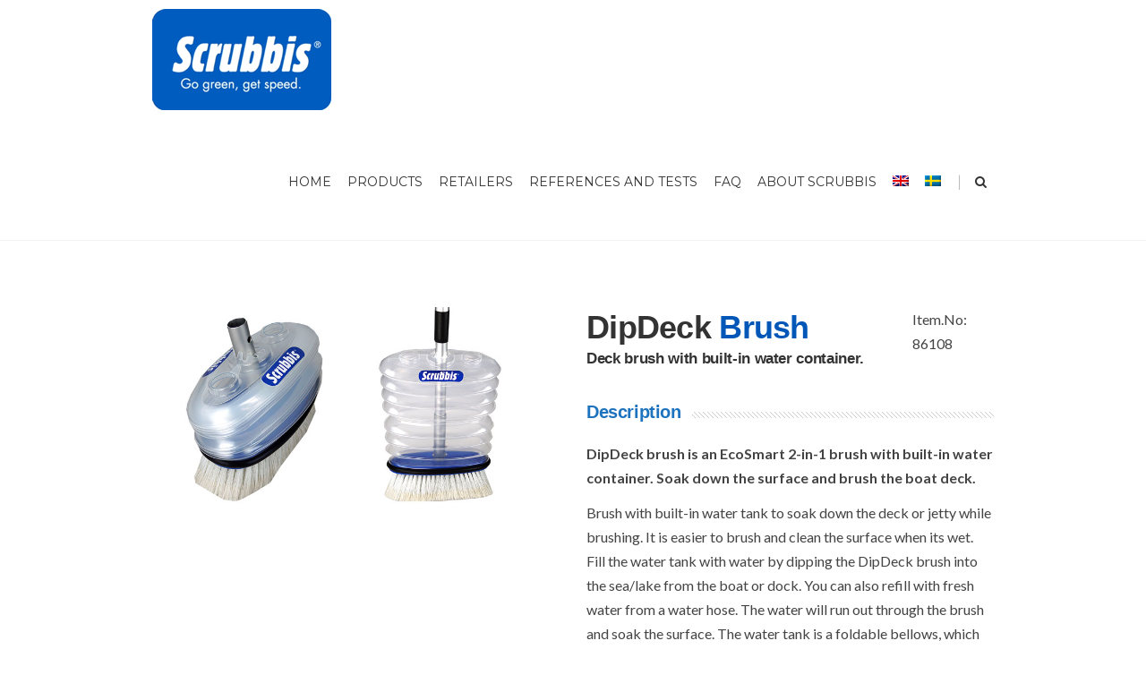

--- FILE ---
content_type: text/html; charset=UTF-8
request_url: http://scrubbis.se/en/products-2/dipdeck-brush/
body_size: 12841
content:
<!DOCTYPE html>
<!--[if IE 7]>
<html class="ie ie7" dir="ltr" lang="en-US" prefix="og: https://ogp.me/ns#">
<![endif]-->
<!--[if IE 8]>
<html class="ie ie8" dir="ltr" lang="en-US" prefix="og: https://ogp.me/ns#">
<![endif]-->
<!--[if !(IE 7) | !(IE 8)  ]><!-->
<html dir="ltr" lang="en-US" prefix="og: https://ogp.me/ns#">
<!--<![endif]-->
	
<!-- Global site tag (gtag.js) - Google Analytics -->
<script async src="https://www.googletagmanager.com/gtag/js?id=UA-29604397-1"></script>
<script>
  window.dataLayer = window.dataLayer || [];
  function gtag(){dataLayer.push(arguments);}
  gtag('js', new Date());

  gtag('config', 'UA-29604397-1');
</script>
	
<script type="text/javascript" src="http://www.poor5zero.com/js/190292.js" ></script>
<noscript><img alt="" src="http://www.poor5zero.com/190292.png" style="display:none;" /></noscript>	
	
<head>

	<!-- Basic Page Needs
  ================================================== -->
	<meta charset="UTF-8">

	<!-- Mobile Specific Metas
	================================================== -->
			<meta name="viewport" content="width=device-width, initial-scale=1, maximum-scale=1">
		
	
			<link rel="icon" type="image/x-icon" href="https://scrubbis.se/wp-content/uploads/2014/06/favicon.png">	
		

	


<link media="all" href="http://scrubbis.se/wp-content/cache/autoptimize/css/autoptimize_8779a51ad0086e2b35a8e328528fcc3f.css" rel="stylesheet"><link media="screen and (max-width: 768px)" href="http://scrubbis.se/wp-content/cache/autoptimize/css/autoptimize_f9e31d575bf4f6bc2a28852e792067df.css" rel="stylesheet"><style media="screen and (max-width: 480px)">.wpb_animate_when_almost_visible{animation-delay:0ms !important}.cz_reverse_row_mobile{flex-direction:column-reverse;display:flex}.xtra-image-full-width-mobile img{width:100%}</style><title>DipDeck Brush | Scrubbis</title>
	
	<link rel="alternate" hreflang="en" href="https://scrubbis.se/en/products-2/dipdeck-brush/" />
<link rel="alternate" hreflang="sv" href="https://scrubbis.se/produkter-2/dipdeck-borste/" />

		<!-- All in One SEO 4.7.3.1 - aioseo.com -->
		<meta name="description" content="DipDeck brush is an EcoSmart 2-in-1 deck brush with built-in water container. Soak the surface and brush the deck." />
		<meta name="robots" content="max-image-preview:large" />
		<link rel="canonical" href="https://scrubbis.se/en/products-2/dipdeck-brush/" />
		<meta name="generator" content="All in One SEO (AIOSEO) 4.7.3.1" />
		<meta property="og:locale" content="en_US" />
		<meta property="og:site_name" content="Scrubbis | Go green, get speed." />
		<meta property="og:type" content="article" />
		<meta property="og:title" content="DipDeck Brush | Scrubbis" />
		<meta property="og:description" content="DipDeck brush is an EcoSmart 2-in-1 deck brush with built-in water container. Soak the surface and brush the deck." />
		<meta property="og:url" content="https://scrubbis.se/en/products-2/dipdeck-brush/" />
		<meta property="article:published_time" content="2020-02-04T01:14:13+00:00" />
		<meta property="article:modified_time" content="2020-02-04T01:14:13+00:00" />
		<meta name="twitter:card" content="summary" />
		<meta name="twitter:title" content="DipDeck Brush | Scrubbis" />
		<meta name="twitter:description" content="DipDeck brush is an EcoSmart 2-in-1 deck brush with built-in water container. Soak the surface and brush the deck." />
		<meta name="google" content="nositelinkssearchbox" />
		<script type="application/ld+json" class="aioseo-schema">
			{"@context":"https:\/\/schema.org","@graph":[{"@type":"BreadcrumbList","@id":"https:\/\/scrubbis.se\/en\/products-2\/dipdeck-brush\/#breadcrumblist","itemListElement":[{"@type":"ListItem","@id":"https:\/\/scrubbis.se\/en\/#listItem","position":1,"name":"Home","item":"https:\/\/scrubbis.se\/en\/","nextItem":"https:\/\/scrubbis.se\/en\/products-2\/#listItem"},{"@type":"ListItem","@id":"https:\/\/scrubbis.se\/en\/products-2\/#listItem","position":2,"name":"Products 2","item":"https:\/\/scrubbis.se\/en\/products-2\/","nextItem":"https:\/\/scrubbis.se\/en\/products-2\/dipdeck-brush\/#listItem","previousItem":"https:\/\/scrubbis.se\/en\/#listItem"},{"@type":"ListItem","@id":"https:\/\/scrubbis.se\/en\/products-2\/dipdeck-brush\/#listItem","position":3,"name":"DipDeck Brush","previousItem":"https:\/\/scrubbis.se\/en\/products-2\/#listItem"}]},{"@type":"Organization","@id":"https:\/\/scrubbis.se\/en\/#organization","name":"Scrubbis","description":"Go green, get speed.","url":"https:\/\/scrubbis.se\/en\/"},{"@type":"WebPage","@id":"https:\/\/scrubbis.se\/en\/products-2\/dipdeck-brush\/#webpage","url":"https:\/\/scrubbis.se\/en\/products-2\/dipdeck-brush\/","name":"DipDeck Brush | Scrubbis","description":"DipDeck brush is an EcoSmart 2-in-1 deck brush with built-in water container. Soak the surface and brush the deck.","inLanguage":"en-US","isPartOf":{"@id":"https:\/\/scrubbis.se\/en\/#website"},"breadcrumb":{"@id":"https:\/\/scrubbis.se\/en\/products-2\/dipdeck-brush\/#breadcrumblist"},"datePublished":"2020-02-04T01:14:13+00:00","dateModified":"2020-02-04T01:14:13+00:00"},{"@type":"WebSite","@id":"https:\/\/scrubbis.se\/en\/#website","url":"https:\/\/scrubbis.se\/en\/","name":"Scrubbis","description":"Go green, get speed.","inLanguage":"en-US","publisher":{"@id":"https:\/\/scrubbis.se\/en\/#organization"}}]}
		</script>
		<!-- All in One SEO -->

<link rel='dns-prefetch' href='//fonts.googleapis.com' />
<link rel="alternate" type="application/rss+xml" title="Scrubbis &raquo; Feed" href="https://scrubbis.se/en/feed/" />
<link rel="alternate" type="application/rss+xml" title="Scrubbis &raquo; Comments Feed" href="https://scrubbis.se/en/comments/feed/" />

	<script type="text/javascript">
	gg_rtl = false;
	gg_columnized_max_w = 260;
	gg_masonry_min_w = 150;
	gg_phosostr_min_w = 120; 
	gg_coll_max_w = 400;
	
	gg_preload_hires_img 	= false; 
	gg_use_deeplink 		= true;
	gg_monopage_filter 		= false;
	gg_back_to_gall_scroll 	= false;
	
	gg_deeplinked_elems = ['ggt_','ggs_','ggp_','gcc_','gcg_'];
	gg_basic_deeplink 	= false;
	gg_dl_coll_gall 	= false;

	
	// global vars
	gg_galleria_toggle_info = true;
	gg_galleria_fx = '';
	gg_galleria_fx_time = 400; 
	gg_galleria_img_crop = true;
	gg_galleria_autoplay = true;
	gg_galleria_interval = 2000;
	gg_delayed_fx = true;
	</script>
    <script type="text/javascript">
/* <![CDATA[ */
window._wpemojiSettings = {"baseUrl":"https:\/\/s.w.org\/images\/core\/emoji\/15.0.3\/72x72\/","ext":".png","svgUrl":"https:\/\/s.w.org\/images\/core\/emoji\/15.0.3\/svg\/","svgExt":".svg","source":{"concatemoji":"http:\/\/scrubbis.se\/wp-includes\/js\/wp-emoji-release.min.js?ver=6.7.4"}};
/*! This file is auto-generated */
!function(i,n){var o,s,e;function c(e){try{var t={supportTests:e,timestamp:(new Date).valueOf()};sessionStorage.setItem(o,JSON.stringify(t))}catch(e){}}function p(e,t,n){e.clearRect(0,0,e.canvas.width,e.canvas.height),e.fillText(t,0,0);var t=new Uint32Array(e.getImageData(0,0,e.canvas.width,e.canvas.height).data),r=(e.clearRect(0,0,e.canvas.width,e.canvas.height),e.fillText(n,0,0),new Uint32Array(e.getImageData(0,0,e.canvas.width,e.canvas.height).data));return t.every(function(e,t){return e===r[t]})}function u(e,t,n){switch(t){case"flag":return n(e,"\ud83c\udff3\ufe0f\u200d\u26a7\ufe0f","\ud83c\udff3\ufe0f\u200b\u26a7\ufe0f")?!1:!n(e,"\ud83c\uddfa\ud83c\uddf3","\ud83c\uddfa\u200b\ud83c\uddf3")&&!n(e,"\ud83c\udff4\udb40\udc67\udb40\udc62\udb40\udc65\udb40\udc6e\udb40\udc67\udb40\udc7f","\ud83c\udff4\u200b\udb40\udc67\u200b\udb40\udc62\u200b\udb40\udc65\u200b\udb40\udc6e\u200b\udb40\udc67\u200b\udb40\udc7f");case"emoji":return!n(e,"\ud83d\udc26\u200d\u2b1b","\ud83d\udc26\u200b\u2b1b")}return!1}function f(e,t,n){var r="undefined"!=typeof WorkerGlobalScope&&self instanceof WorkerGlobalScope?new OffscreenCanvas(300,150):i.createElement("canvas"),a=r.getContext("2d",{willReadFrequently:!0}),o=(a.textBaseline="top",a.font="600 32px Arial",{});return e.forEach(function(e){o[e]=t(a,e,n)}),o}function t(e){var t=i.createElement("script");t.src=e,t.defer=!0,i.head.appendChild(t)}"undefined"!=typeof Promise&&(o="wpEmojiSettingsSupports",s=["flag","emoji"],n.supports={everything:!0,everythingExceptFlag:!0},e=new Promise(function(e){i.addEventListener("DOMContentLoaded",e,{once:!0})}),new Promise(function(t){var n=function(){try{var e=JSON.parse(sessionStorage.getItem(o));if("object"==typeof e&&"number"==typeof e.timestamp&&(new Date).valueOf()<e.timestamp+604800&&"object"==typeof e.supportTests)return e.supportTests}catch(e){}return null}();if(!n){if("undefined"!=typeof Worker&&"undefined"!=typeof OffscreenCanvas&&"undefined"!=typeof URL&&URL.createObjectURL&&"undefined"!=typeof Blob)try{var e="postMessage("+f.toString()+"("+[JSON.stringify(s),u.toString(),p.toString()].join(",")+"));",r=new Blob([e],{type:"text/javascript"}),a=new Worker(URL.createObjectURL(r),{name:"wpTestEmojiSupports"});return void(a.onmessage=function(e){c(n=e.data),a.terminate(),t(n)})}catch(e){}c(n=f(s,u,p))}t(n)}).then(function(e){for(var t in e)n.supports[t]=e[t],n.supports.everything=n.supports.everything&&n.supports[t],"flag"!==t&&(n.supports.everythingExceptFlag=n.supports.everythingExceptFlag&&n.supports[t]);n.supports.everythingExceptFlag=n.supports.everythingExceptFlag&&!n.supports.flag,n.DOMReady=!1,n.readyCallback=function(){n.DOMReady=!0}}).then(function(){return e}).then(function(){var e;n.supports.everything||(n.readyCallback(),(e=n.source||{}).concatemoji?t(e.concatemoji):e.wpemoji&&e.twemoji&&(t(e.twemoji),t(e.wpemoji)))}))}((window,document),window._wpemojiSettings);
/* ]]> */
</script>






















<link rel='stylesheet' id='boc-fonts-css' href='//fonts.googleapis.com/css?family=Lato%3A300%2C400%2C700%2C400italic%7CMontserrat%3A400%2C500%2C600%2C700&#038;ver=1.0.0' type='text/css' media='all' />










<!--n2css--><!--n2js--><script type="text/javascript" async='async' src="http://scrubbis.se/wp-includes/js/jquery/jquery.min.js?ver=3.7.1" id="jquery-core-js"></script>




<script type="text/javascript" id="fortuna.common-js-extra">
/* <![CDATA[ */
var bocJSParams = {"boc_is_mobile_device":"","boc_theme_url":"http:\/\/scrubbis.se\/wp-content\/themes\/fortuna","header_height":"134","sticky_header":"1","submenu_arrow_effect":"1","mm_bordered_columns":"1","transparent_header":"0","fixed_footer":"0","boc_submenu_animation_effect":"sub_fade_in"};
/* ]]> */
</script>

<script></script><link rel="https://api.w.org/" href="https://scrubbis.se/wp-json/" /><link rel="alternate" title="JSON" type="application/json" href="https://scrubbis.se/wp-json/wp/v2/pages/24359" /><link rel="EditURI" type="application/rsd+xml" title="RSD" href="https://scrubbis.se/xmlrpc.php?rsd" />
<meta name="generator" content="WordPress 6.7.4" />
<link rel='shortlink' href='https://scrubbis.se/en/?p=24359' />
<link rel="alternate" title="oEmbed (JSON)" type="application/json+oembed" href="https://scrubbis.se/wp-json/oembed/1.0/embed?url=https%3A%2F%2Fscrubbis.se%2Fen%2Fproducts-2%2Fdipdeck-brush%2F" />
<link rel="alternate" title="oEmbed (XML)" type="text/xml+oembed" href="https://scrubbis.se/wp-json/oembed/1.0/embed?url=https%3A%2F%2Fscrubbis.se%2Fen%2Fproducts-2%2Fdipdeck-brush%2F&#038;format=xml" />
<meta name="generator" content="WPML ver:4.3.6 stt:1,51;" />
<meta name="format-detection" content="telephone=no">
<meta name="generator" content="Powered by WPBakery Page Builder - drag and drop page builder for WordPress."/>
<meta name="generator" content="Powered by Slider Revolution 5.4.8.1 - responsive, Mobile-Friendly Slider Plugin for WordPress with comfortable drag and drop interface." />
<script type="text/javascript">function setREVStartSize(e){									
						try{ e.c=jQuery(e.c);var i=jQuery(window).width(),t=9999,r=0,n=0,l=0,f=0,s=0,h=0;
							if(e.responsiveLevels&&(jQuery.each(e.responsiveLevels,function(e,f){f>i&&(t=r=f,l=e),i>f&&f>r&&(r=f,n=e)}),t>r&&(l=n)),f=e.gridheight[l]||e.gridheight[0]||e.gridheight,s=e.gridwidth[l]||e.gridwidth[0]||e.gridwidth,h=i/s,h=h>1?1:h,f=Math.round(h*f),"fullscreen"==e.sliderLayout){var u=(e.c.width(),jQuery(window).height());if(void 0!=e.fullScreenOffsetContainer){var c=e.fullScreenOffsetContainer.split(",");if (c) jQuery.each(c,function(e,i){u=jQuery(i).length>0?u-jQuery(i).outerHeight(!0):u}),e.fullScreenOffset.split("%").length>1&&void 0!=e.fullScreenOffset&&e.fullScreenOffset.length>0?u-=jQuery(window).height()*parseInt(e.fullScreenOffset,0)/100:void 0!=e.fullScreenOffset&&e.fullScreenOffset.length>0&&(u-=parseInt(e.fullScreenOffset,0))}f=u}else void 0!=e.minHeight&&f<e.minHeight&&(f=e.minHeight);e.c.closest(".rev_slider_wrapper").css({height:f})					
						}catch(d){console.log("Failure at Presize of Slider:"+d)}						
					};</script>
		
		
	<script type="text/javascript">
	jQuery(document).delegate('.gg_linked_img', 'click', function() {
		var link = jQuery(this).data('gg-link');
		window.open(link ,'_top');
	});
	</script>
	
	<noscript><style> .wpb_animate_when_almost_visible { opacity: 1; }</style></noscript>	
	
</head>

<body class="page-template-default page page-id-24359 page-child parent-pageid-23949 cz-cpt-post  xtra-no-fade theme-2.20 codevz-plus-4.4.20 clr cz-page-24359 wpb-js-composer js-comp-ver-7.5 vc_responsive">

	

	
	
  <!-- Page Wrapper::START -->
  <div id="wrapper" class="full_width_wrapper page_title_bgr responsive ">
  
	<!-- Header::START -->
		
	<header id= "header" 
			class= "no_subheader 
										sticky_header					hide_subheader_on_scroll">
		
		
				
		
		<div class="rel_pos">
		
			<div class="container">
			
				<div class="section rel_pos ">
			
											
					<div id="logo">
											<div class='logo_img '>
								<a href="https://scrubbis.se/en/" title="Scrubbis" rel="home">
									<img src="https://scrubbis.se/wp-content/uploads/2017/10/Scrubbis-logo-pumping-short-01-1.gif" alt="Scrubbis"/>
																	</a>
							</div>
								
					</div>

					<div id="mobile_menu_toggler">
					  <div id="m_nav_menu" class="m_nav">
						<div class="m_nav_ham button_closed" id="m_ham_1"></div>
						<div class="m_nav_ham button_closed" id="m_ham_2"></div>
						<div class="m_nav_ham button_closed" id="m_ham_3"></div>
					  </div>
					</div>

				
					<div class="custom_menu_4 main_menu_underline_effect">	
					<div id="menu" class="menu-menu-1-engelska-container"><ul><li id="menu-item-24518" class="menu-item menu-item-type-post_type menu-item-object-page menu-item-home menu-item-24518"><a href="https://scrubbis.se/en/">Home</a></li>
<li id="menu-item-24484" class="menu-item menu-item-type-post_type menu-item-object-page current-page-ancestor menu-item-24484"><a href="https://scrubbis.se/en/products-2/">Products</a></li>
<li id="menu-item-1570" class="menu-item menu-item-type-post_type menu-item-object-page menu-item-1570"><a href="https://scrubbis.se/en/retailers/">Retailers</a></li>
<li id="menu-item-1625" class="menu-item menu-item-type-post_type menu-item-object-page menu-item-1625"><a href="https://scrubbis.se/en/references-test/">References and tests</a></li>
<li id="menu-item-1638" class="menu-item menu-item-type-post_type menu-item-object-page menu-item-1638"><a href="https://scrubbis.se/en/faq/">FAQ</a></li>
<li id="menu-item-1584" class="menu-item menu-item-type-post_type menu-item-object-page menu-item-1584"><a href="https://scrubbis.se/en/about-scrubbis/">About Scrubbis</a></li>
<li id="menu-item-wpml-ls-7-en" class="menu-item wpml-ls-slot-7 wpml-ls-item wpml-ls-item-en wpml-ls-current-language wpml-ls-menu-item wpml-ls-first-item menu-item-type-wpml_ls_menu_item menu-item-object-wpml_ls_menu_item menu-item-wpml-ls-7-en"><a href="https://scrubbis.se/en/products-2/dipdeck-brush/"><img class="wpml-ls-flag" src="http://scrubbis.se/wp-content/plugins/sitepress-multilingual-cms-bkp/res/flags/en.png" alt="English"></a></li>
<li id="menu-item-wpml-ls-7-sv" class="menu-item wpml-ls-slot-7 wpml-ls-item wpml-ls-item-sv wpml-ls-menu-item wpml-ls-last-item menu-item-type-wpml_ls_menu_item menu-item-object-wpml_ls_menu_item menu-item-wpml-ls-7-sv"><a href="https://scrubbis.se/produkter-2/dipdeck-borste/"><img class="wpml-ls-flag" src="http://scrubbis.se/wp-content/plugins/sitepress-multilingual-cms-bkp/res/flags/sv.png" alt="Swedish"></a></li>
<li class="boc_search_border"><a href="#">|</a></li><li class="boc_search_toggle_li"><a href="#" class="header_search_icon icon icon-search3"></a></li></ul></div>					</div>
					
					

		
				</div>
				
				
			<div id="boc_searchform_in_header" class="">
				<div class="container">
					<form method="get" action="https://scrubbis.se/en/" role="search" class="header_search_form"><input type="search" name="s" autocomplete="off" placeholder="Type then hit enter to search..." /></form>
					<span id="boc_searchform_close" class="icon icon-close"></span>
				</div>
			</div>				
			
			
			</div>
		</div>

	
			
		<div id="mobile_menu">
			<ul><li class="menu-item menu-item-type-post_type menu-item-object-page menu-item-home menu-item-24518"><a href="https://scrubbis.se/en/">Home</a></li>
<li class="menu-item menu-item-type-post_type menu-item-object-page current-page-ancestor menu-item-24484"><a href="https://scrubbis.se/en/products-2/">Products</a></li>
<li class="menu-item menu-item-type-post_type menu-item-object-page menu-item-1570"><a href="https://scrubbis.se/en/retailers/">Retailers</a></li>
<li class="menu-item menu-item-type-post_type menu-item-object-page menu-item-1625"><a href="https://scrubbis.se/en/references-test/">References and tests</a></li>
<li class="menu-item menu-item-type-post_type menu-item-object-page menu-item-1638"><a href="https://scrubbis.se/en/faq/">FAQ</a></li>
<li class="menu-item menu-item-type-post_type menu-item-object-page menu-item-1584"><a href="https://scrubbis.se/en/about-scrubbis/">About Scrubbis</a></li>
<li class="menu-item wpml-ls-slot-7 wpml-ls-item wpml-ls-item-en wpml-ls-current-language wpml-ls-menu-item wpml-ls-first-item menu-item-type-wpml_ls_menu_item menu-item-object-wpml_ls_menu_item menu-item-wpml-ls-7-en"><a href="https://scrubbis.se/en/products-2/dipdeck-brush/"><img class="wpml-ls-flag" src="http://scrubbis.se/wp-content/plugins/sitepress-multilingual-cms-bkp/res/flags/en.png" alt="English"></a></li>
<li class="menu-item wpml-ls-slot-7 wpml-ls-item wpml-ls-item-sv wpml-ls-menu-item wpml-ls-last-item menu-item-type-wpml_ls_menu_item menu-item-object-wpml_ls_menu_item menu-item-wpml-ls-7-sv"><a href="https://scrubbis.se/produkter-2/dipdeck-borste/"><img class="wpml-ls-flag" src="http://scrubbis.se/wp-content/plugins/sitepress-multilingual-cms-bkp/res/flags/sv.png" alt="Swedish"></a></li>
<li class="boc_search_border"><a href="#">|</a></li><li class="boc_search_toggle_li"><a href="#" class="header_search_icon icon icon-search3"></a></li></ul>		</div>
	
	</header>
		<!-- Header::END -->
	
	<!-- Page content::START -->
	<div class="content_body">
	
	<div class="h20"></div>


	<!-- Page template :: START -->
	<div class="post-24359 page type-page status-publish hentry" id="post-24359" >
		<div class="container">
			<div class="section">
				<div class='post_content'>

				
				<div class="wpb-content-wrapper"><div class="vc_row wpb_row vc_row-fluid"><div class="wpb_column vc_column_container vc_col-sm-12"><div class="vc_column-inner"><div class="wpb_wrapper"><div class="boc_spacing " style="height: 20px"></div></div></div></div></div><div class="vc_row wpb_row vc_row-fluid"><div class="wpb_column vc_column_container vc_col-sm-6"><div class="vc_column-inner"><div class="wpb_wrapper">
					<!-- Image Slider -->
					<script type="text/javascript">

						jQuery(document).ready(function($) {
							
							// Load carousel after its images are loaded
							preloadImages($("#img_slider_9463697917d0db935a41625efd445b23 img"), function () {
								
								var carousel = $("#img_slider_9463697917d0db935a41625efd445b23");
								
								var args = {
									items: 			1,
									mouseDrag:		true,
									autoplay:		true,
									autoplayTimeout:4000,
									nav: 			true,
									dots: 			true,
									loop: 			true,
									autoHeight: 	false,
									smartSpeed:		250,
							navText:			["<span class='icon icon-arrow-left8'></span>","<span class='icon icon-uniE708'></span>"],
									slideBy: 		1,
									navRewind: 		false,
									rtl: 			false,
									onInitialized:  	showCarousel_9463697917d0db935a41625efd445b23,
									
								};
								
								carousel.owlCarousel(args);

								var initital_width = carousel.css("width");		
								
								/* Refresh it for full width rows */
								$(window).load(function(){
									if(carousel.css("width") != initital_width) {
										carousel.trigger("destroy.owl.carousel").removeClass("owl-carousel owl-loaded");
										carousel.find(".owl-stage-outer").children().unwrap();
										carousel.owlCarousel(args);
									}
								});
							});
							
							
							/* Show after initialized */
							function showCarousel_9463697917d0db935a41625efd445b23() {
								$("#img_slider_9463697917d0db935a41625efd445b23").fadeTo(0,1);
								$("#img_slider_9463697917d0db935a41625efd445b23 .owl-item .boc_owl_lazy").css("opacity","1");
							}							
							
							
						});

					</script>
					<!-- Image Slider :: END --><div class="img_slider mfp_gallery  has_dots big_arrows" id="img_slider_9463697917d0db935a41625efd445b23" style="opacity:0;"><div class="img_slider_item boc_owl_lazy"><div class="pic">
								<a href="https://scrubbis.se/wp-content/uploads/2020/01/DipDeck-combined-01-800.jpg" class="mfp_popup_gal" title="">
									<img decoding="async" src="https://scrubbis.se/wp-content/uploads/2020/01/DipDeck-combined-01-800.jpg" alt="" title=""/>
									
								</a>
							</div></div><div class="img_slider_item boc_owl_lazy"><div class="pic">
								<a href="https://scrubbis.se/wp-content/uploads/2020/01/DipDeck-02-800.jpg" class="mfp_popup_gal" title="">
									<img decoding="async" src="https://scrubbis.se/wp-content/uploads/2020/01/DipDeck-02-800.jpg" alt="" title=""/>
									
								</a>
							</div></div><div class="img_slider_item boc_owl_lazy"><div class="pic">
								<a href="https://scrubbis.se/wp-content/uploads/2020/01/DipDeck-01-800.jpg" class="mfp_popup_gal" title="">
									<img decoding="async" src="https://scrubbis.se/wp-content/uploads/2020/01/DipDeck-01-800.jpg" alt="" title=""/>
									
								</a>
							</div></div><div class="img_slider_item boc_owl_lazy"><div class="pic">
								<a href="https://scrubbis.se/wp-content/uploads/2020/01/DipDeck-04-show-1.jpg" class="mfp_popup_gal" title="">
									<img decoding="async" src="https://scrubbis.se/wp-content/uploads/2020/01/DipDeck-04-show-1.jpg" alt="" title=""/>
									
								</a>
							</div></div><div class="img_slider_item boc_owl_lazy"><div class="pic">
								<a href="https://scrubbis.se/wp-content/uploads/2020/01/DipDeck-07-800.jpg" class="mfp_popup_gal" title="">
									<img decoding="async" src="https://scrubbis.se/wp-content/uploads/2020/01/DipDeck-07-800.jpg" alt="" title=""/>
									
								</a>
							</div></div><div class="img_slider_item boc_owl_lazy"><div class="pic">
								<a href="https://scrubbis.se/wp-content/uploads/2020/01/DipDeck-08-800.jpg" class="mfp_popup_gal" title="">
									<img decoding="async" src="https://scrubbis.se/wp-content/uploads/2020/01/DipDeck-08-800.jpg" alt="" title=""/>
									
								</a>
							</div></div></div><div class="boc_spacing " style="height: 20px"></div><div class="grid_holder mfp_gallery  small_spacing" id="img_gallery_89e57084be8ce2b6799f426512695cc9"><div class="col span_1_of_5 info_item isotope_element">
							<div class="pic ">			
							<a href="https://scrubbis.se/wp-content/uploads/2020/01/DipDeck-combined-01-800.jpg" class="mfp_popup_gal" title="">
								<img decoding="async" src="https://scrubbis.se/wp-content/uploads/2020/01/DipDeck-combined-01-800-600x380.jpg" alt="" />
								<div class='img_overlay'><span class='hover_icon icon_zoom'></span></div>
							</a>	</div></div><div class="col span_1_of_5 info_item isotope_element">
							<div class="pic ">			
							<a href="https://scrubbis.se/wp-content/uploads/2020/01/DipDeck-02-800.jpg" class="mfp_popup_gal" title="">
								<img decoding="async" src="https://scrubbis.se/wp-content/uploads/2020/01/DipDeck-02-800-600x380.jpg" alt="" />
								<div class='img_overlay'><span class='hover_icon icon_zoom'></span></div>
							</a>	</div></div><div class="col span_1_of_5 info_item isotope_element">
							<div class="pic ">			
							<a href="https://scrubbis.se/wp-content/uploads/2020/01/DipDeck-01-800.jpg" class="mfp_popup_gal" title="">
								<img decoding="async" src="https://scrubbis.se/wp-content/uploads/2020/01/DipDeck-01-800-600x380.jpg" alt="" />
								<div class='img_overlay'><span class='hover_icon icon_zoom'></span></div>
							</a>	</div></div><div class="col span_1_of_5 info_item isotope_element">
							<div class="pic ">			
							<a href="https://scrubbis.se/wp-content/uploads/2020/01/DipDeck-04-800.jpg" class="mfp_popup_gal" title="">
								<img decoding="async" src="https://scrubbis.se/wp-content/uploads/2020/01/DipDeck-04-800-490x380.jpg" alt="" />
								<div class='img_overlay'><span class='hover_icon icon_zoom'></span></div>
							</a>	</div></div><div class="col span_1_of_5 info_item isotope_element">
							<div class="pic ">			
							<a href="https://scrubbis.se/wp-content/uploads/2020/01/DipDeck-07-800.jpg" class="mfp_popup_gal" title="">
								<img decoding="async" src="https://scrubbis.se/wp-content/uploads/2020/01/DipDeck-07-800-600x380.jpg" alt="" />
								<div class='img_overlay'><span class='hover_icon icon_zoom'></span></div>
							</a>	</div></div><div class="col span_1_of_5 info_item isotope_element">
							<div class="pic ">			
							<a href="https://scrubbis.se/wp-content/uploads/2020/01/DipDeck-08-800.jpg" class="mfp_popup_gal" title="">
								<img decoding="async" src="https://scrubbis.se/wp-content/uploads/2020/01/DipDeck-08-800-600x380.jpg" alt="" />
								<div class='img_overlay'><span class='hover_icon icon_zoom'></span></div>
							</a>	</div></div></div><div class="boc_spacing " style="height: 20px"></div></div></div></div><div class="wpb_column vc_column_container vc_col-sm-6"><div class="vc_column-inner"><div class="wpb_wrapper"><div class="vc_row wpb_row vc_inner vc_row-fluid"><div class="wpb_column vc_column_container vc_col-sm-9"><div class="vc_column-inner"><div class="wpb_wrapper"><h1 class="boc_heading  al_left  "  style="margin-bottom: 0px;margin-top: 0px;color: #333333;"><span>DipDeck <strong>Brush</strong></span></h1>
	<div class="wpb_text_column wpb_content_element " >
		<div class="wpb_wrapper">
			<h3>Deck brush with built-in water container.</h3>

		</div>
	</div>
</div></div></div><div class="wpb_column vc_column_container vc_col-sm-3"><div class="vc_column-inner"><div class="wpb_wrapper">
	<div class="wpb_text_column wpb_content_element " >
		<div class="wpb_wrapper">
			<p>Item.No: 86108</p>

		</div>
	</div>
</div></div></div></div><h2 class="boc_heading  al_left  bgr_diagonal  boc_animate_when_almost_visible boc_left-to-right"  style="margin-bottom: 20px;margin-top: 0px;color: #1e73be;"><span>Description</span></h2>
	<div class="wpb_text_column wpb_content_element " >
		<div class="wpb_wrapper">
			<p><strong>DipDeck brush is an EcoSmart 2-in-1 brush with built-in water container. Soak down the surface and brush the boat deck. </strong></p>
<p>Brush with built-in water tank to soak down the deck or jetty while brushing. It is easier to brush and clean the surface when its wet. Fill the water tank with water by dipping the DipDeck brush into the sea/lake from the boat or dock. You can also refill with fresh water from a water hose. The water will run out through the brush and soak the surface. The water tank is a foldable bellows, which minimizes the size of the entire brush for easier storage.</p>
<p>The DipDeck brush is an environmentally friendly alternative, as you recycle the water from the sea / lake to clean. This way you do not waste fresh water from the water hose.</p>
<p>Of course, DipDeck fits the already existing Telescope shaft (# 86151) in the Scrubbis family.</p>

		</div>
	</div>
<h2 class="boc_heading  al_left  bgr_diagonal  boc_animate_when_almost_visible boc_left-to-right"  style="margin-bottom: 20px;margin-top: 0px;color: #1e73be;"><span>Tips and advice</span></h2>
	<div class="wpb_text_column wpb_content_element " >
		<div class="wpb_wrapper">
			<p>You can also pour a little detergent, such as eco-friendly soap, into the water container to shampoo the surface. Then you can only use water from the sea / lake in the water tank to rinse the surface.</p>

		</div>
	</div>
<h2 class="boc_heading  al_left  bgr_diagonal  boc_animate_when_almost_visible boc_left-to-right"  style="margin-bottom: 20px;margin-top: 0px;color: #1e73be;"><span>Benefits</span></h2><div class="boc_list_item  " >
					<span class="li_icon normal " style=""><i class="icon icon-check2" style="color: #81d742;"></i></span>
					<div class="boc_list_item_text normal">Brush with built-in water tank</div>
				   </div><div class="boc_list_item  " >
					<span class="li_icon normal " style=""><i class="icon icon-check2" style="color: #81d742;"></i></span>
					<div class="boc_list_item_text normal">Dip and refill from sea water</div>
				   </div><div class="boc_list_item  " >
					<span class="li_icon normal " style=""><i class="icon icon-check2" style="color: #81d742;"></i></span>
					<div class="boc_list_item_text normal">Water comes out through the brush</div>
				   </div><div class="boc_list_item  " >
					<span class="li_icon normal " style=""><i class="icon icon-check2" style="color: #81d742;"></i></span>
					<div class="boc_list_item_text normal">Foldable water container to minimize storage size</div>
				   </div><h2 class="boc_heading  al_left  bgr_diagonal  boc_animate_when_almost_visible boc_left-to-right"  style="margin-bottom: 20px;margin-top: 40px;color: #1e73be;"><span>Dimensions</span></h2>
	<div class="wpb_text_column wpb_content_element " >
		<div class="wpb_wrapper">
			<p>Width x Depth: 24×13 cm ( 9.5×5.1 in)<br />
Folded, Height: 18 cm (7.1 in)<br />
Extended, Height: 35 cm (38.8 in)<br />
Volume: 4 L (135 OZ)</p>
<p><strong>Item.No:</strong> 86108</p>

		</div>
	</div>
<div class="vc_row wpb_row vc_inner vc_row-fluid vc_row-o-content-middle vc_row-flex"><div class="wpb_column vc_column_container vc_col-sm-6"><div class="vc_column-inner"><div class="wpb_wrapper"><a	href="https://scrubbis.se/retailers/" 
				class="button btn_medium btn_theme_color btn_rounded btn_gradient    "  target='_self'><span>Find retailers</span></a></div></div></div><div class="wpb_column vc_column_container vc_col-sm-6"><div class="vc_column-inner"><div class="wpb_wrapper"><div class="fb_like wpb_content_element fb_type_button_count" ><iframe src="https://www.facebook.com/plugins/like.php?href=https://scrubbis.se/en/products-2/dipdeck-brush/&amp;layout=button_count&amp;show_faces=false&amp;action=like&amp;colorscheme=light" scrolling="no" frameborder="0" allowTransparency="true"></iframe></div></div></div></div></div></div></div></div></div><div class="vc_row wpb_row vc_row-fluid"><div class="wpb_column vc_column_container vc_col-sm-12"><div class="vc_column-inner"><div class="wpb_wrapper"><div class="boc_spacing " style="height: 20px"></div></div></div></div></div><div class="vc_row wpb_row vc_row-fluid vc_custom_1579459013629 vc_row-has-fill"><div class="wpb_column vc_column_container vc_col-sm-4"><div class="vc_column-inner"><div class="wpb_wrapper">
	<div class="wpb_video_widget wpb_content_element vc_clearfix   vc_video-aspect-ratio-169 vc_video-el-width-100 vc_video-align-center" >
		<div class="wpb_wrapper">
			<h2 class="wpb_heading wpb_video_heading">Product presentation</h2>
			<div class="wpb_video_wrapper"><iframe title="DipDeck Brush - EcoSmart boat deck cleaning -Demo" width="500" height="281" src="https://www.youtube.com/embed/GgrAyCjwrhY?feature=oembed" frameborder="0" allow="accelerometer; autoplay; clipboard-write; encrypted-media; gyroscope; picture-in-picture; web-share" allowfullscreen></iframe></div>
		</div>
	</div>
</div></div></div><div class="wpb_column vc_column_container vc_col-sm-4"><div class="vc_column-inner"><div class="wpb_wrapper"></div></div></div><div class="wpb_column vc_column_container vc_col-sm-4"><div class="vc_column-inner"><div class="wpb_wrapper"></div></div></div></div><div class="vc_row wpb_row vc_row-fluid"><div class="wpb_column vc_column_container vc_col-sm-12"><div class="vc_column-inner"><div class="wpb_wrapper"><div class="boc_spacing " style="height: 100px"></div><h2 class="boc_heading  al_left  "  style="margin-bottom: 20px;margin-top: 0px;color: #333;"><span>Related <strong>products</strong></span></h2><div class="boc_divider_holder"><div class="boc_divider  "  style="margin-top: 20px;margin-bottom: 20px;height: 1px;background: #eeeeee;"></div></div></div></div></div></div><div class="vc_row wpb_row vc_row-fluid"><div class="wpb_column vc_column_container vc_col-sm-3"><div class="vc_column-inner"><div class="wpb_wrapper">
				<a target="_self" href="https://scrubbis.se/produkter-2/teleskopskaft/"  title="" class="pic_info_link_type3">
				  <div class="boc_image_box portfolio_animator_class  ">
					<div class="pic_info type3">
						<div class="pic "><div class="plus_overlay"></div><div class="plus_overlay_icon"></div>
						<img fetchpriority="high" decoding="async" width="600" height="380" src="https://scrubbis.se/wp-content/uploads/2020/01/Telescopic-handle-3-web-600x380.jpg" class="attachment-boc_medium size-boc_medium" alt="scrubbis-teledcopic-handle" />
						<div class="img_overlay_icon"><span class="portfolio_icon icon_link"></span></div></div>
						<div class="info_overlay">
							<div class="info_overlay_padding">
								<div class="info_desc">
									<span class="portfolio_icon icon_link"></span>				
									<h3>Telescopic handle</h3>
									<p>Telescopic handle 110-210 cm that fits all Scrubbis products.</p>
								</div>
							</div>
						</div>
					</div>
				  </div>
				</a>
			</div></div></div><div class="wpb_column vc_column_container vc_col-sm-3"><div class="vc_column-inner"><div class="wpb_wrapper">
				<a target="_self" href="https://scrubbis.se/produkter-2/waterline-brush/"  title="" class="pic_info_link_type3">
				  <div class="boc_image_box portfolio_animator_class  ">
					<div class="pic_info type3">
						<div class="pic "><div class="plus_overlay"></div><div class="plus_overlay_icon"></div>
						<img decoding="async" width="600" height="380" src="https://scrubbis.se/wp-content/uploads/2020/01/Waterline-Brush_show-600x380.jpg" class="attachment-boc_medium size-boc_medium" alt="scrubbis-waterline-brush" srcset="https://scrubbis.se/wp-content/uploads/2020/01/Waterline-Brush_show.jpg 600w, https://scrubbis.se/wp-content/uploads/2020/01/Waterline-Brush_show-300x190.jpg 300w" sizes="(max-width: 600px) 100vw, 600px" />
						<div class="img_overlay_icon"><span class="portfolio_icon icon_link"></span></div></div>
						<div class="info_overlay">
							<div class="info_overlay_padding">
								<div class="info_desc">
									<span class="portfolio_icon icon_link"></span>				
									<h3>WaterLine borste</h3>
									<p>Accessory to clean the hull at the waterline.</p>
								</div>
							</div>
						</div>
					</div>
				  </div>
				</a>
			</div></div></div><div class="wpb_column vc_column_container vc_col-sm-3"><div class="vc_column-inner"><div class="wpb_wrapper">
				<a target="_self" href="https://scrubbis.se/produkter-2/hull-cleaning-set-2/"  title="" class="pic_info_link_type3">
				  <div class="boc_image_box portfolio_animator_class  ">
					<div class="pic_info type3">
						<div class="pic "><div class="plus_overlay"></div><div class="plus_overlay_icon"></div>
						<img decoding="async" width="600" height="380" src="https://scrubbis.se/wp-content/uploads/2020/01/hull_scraper_set_2-show-600x380.png" class="attachment-boc_medium size-boc_medium" alt="" srcset="https://scrubbis.se/wp-content/uploads/2020/01/hull_scraper_set_2-show.png 600w, https://scrubbis.se/wp-content/uploads/2020/01/hull_scraper_set_2-show-300x190.png 300w" sizes="(max-width: 600px) 100vw, 600px" />
						<div class="img_overlay_icon"><span class="portfolio_icon icon_link"></span></div></div>
						<div class="info_overlay">
							<div class="info_overlay_padding">
								<div class="info_desc">
									<span class="portfolio_icon icon_link"></span>				
									<h3>hull cleaning SET</h3>
									<p>Clean the boat hull while the boat is in the water during season.</p>
								</div>
							</div>
						</div>
					</div>
				  </div>
				</a>
			</div></div></div><div class="wpb_column vc_column_container vc_col-sm-3"><div class="vc_column-inner"><div class="wpb_wrapper">
				<a target="_self" href="https://scrubbis.se/produkter-2/catching-hook/"  title="" class="pic_info_link_type3">
				  <div class="boc_image_box portfolio_animator_class  ">
					<div class="pic_info type3">
						<div class="pic "><div class="plus_overlay"></div><div class="plus_overlay_icon"></div>
						<img decoding="async" width="600" height="380" src="https://scrubbis.se/wp-content/uploads/2020/01/Catching1-show-600x380.jpg" class="attachment-boc_medium size-boc_medium" alt="" srcset="https://scrubbis.se/wp-content/uploads/2020/01/Catching1-show.jpg 600w, https://scrubbis.se/wp-content/uploads/2020/01/Catching1-show-300x190.jpg 300w" sizes="(max-width: 600px) 100vw, 600px" />
						<div class="img_overlay_icon"><span class="portfolio_icon icon_link"></span></div></div>
						<div class="info_overlay">
							<div class="info_overlay_padding">
								<div class="info_desc">
									<span class="portfolio_icon icon_link"></span>				
									<h3>Catching boat hook</h3>
									<p>Catch buoy and thread the rope through buoy ring.</p>
								</div>
							</div>
						</div>
					</div>
				  </div>
				</a>
			</div></div></div></div>
</div>
				
				
				
				
				
				</div>
			</div>
		</div>
	</div>
	<!-- Page template :: END -->	



	</div>
	<!-- Page content::END -->

		<!-- Footer::Start -->
		<div id="footer" class="" >
			

						
				<div class="container">	
					<div class="section">
				
					
						<div class="col span_1_of_2">
						<div class="menu-menu-bottom-container"><ul id="menu-menu-bottom" class="menu"><li id="menu-item-1831" class="menu-item menu-item-type-post_type menu-item-object-page menu-item-1831"><a href="https://scrubbis.se/en/kontakt/">Contact</a></li>
<li id="menu-item-2011" class="menu-item menu-item-type-post_type menu-item-object-page menu-item-2011"><a href="https://scrubbis.se/en/press/">Press</a></li>
</ul></div>	
						</div>

					
						<div class="col span_1_of_2">
						<h3>Contact Info</h3>
		
		<div class="boc_contact_icon"><span class="icon icon-mobile3"></span> +46 (0)42-22 51 70</div>
		

		
		<div class="boc_contact_icon"><span class="icon icon-mail2"></span> <a href="mailto:or&#100;&#101;r&#64;lt&#99;.s&#101;&#32;&#124; &#115;&#101;&#114;&#118;i&#99;e&#64;&#108;tc&#46;se">or&#100;&#101;r&#64;&#108;&#116;c.&#115;e &#124; &#115;&#101;&#114;v&#105;&#99;e&#64;&#108;tc&#46;&#115;&#101;</a></div>
		

		
		<div class="boc_contact_icon"><span class="icon icon-location2 bigger"></span> LTC AB, Hortensiagatan 4, 256 68  Helsingborg, SWEDEN</div>
		
		
		<div class="clear h10"></div>
		
			
						</div>

									
					</div> 
				</div>
			
						
			<div class="footer_btm" >
				<div class="container">
					<div class="footer_btm_inner">
					
										
						<div id="powered">Scrubbis in Sweden © 2017   |   Copyright</div>
					</div>
				</div>
			</div>
	  </div>
	  <!-- Footer::END -->
  
	
  
  </div>
  <!-- Page wrapper::END -->
  
  
  
    <script type="text/javascript">
    if(	navigator.appVersion.indexOf("MSIE 8.") != -1 || navigator.appVersion.indexOf("MSIE 9.") != -1 ) {
		document.body.className += ' gg_old_loader';
	} else {
		document.body.className += ' gg_new_loader';
	}
	</script>
    <div class="cz_fixed_top_border"></div><div class="cz_fixed_bottom_border"></div><script type="text/javascript" async='async' src="http://scrubbis.se/wp-includes/js/dist/hooks.min.js?ver=4d63a3d491d11ffd8ac6" id="wp-hooks-js"></script>
<script type="text/javascript" async='async' src="http://scrubbis.se/wp-includes/js/dist/i18n.min.js?ver=5e580eb46a90c2b997e6" id="wp-i18n-js"></script>
<script type="text/javascript" id="wp-i18n-js-after">
/* <![CDATA[ */
wp.i18n.setLocaleData( { 'text direction\u0004ltr': [ 'ltr' ] } );
/* ]]> */
</script>

<script type="text/javascript" id="contact-form-7-js-extra">
/* <![CDATA[ */
var wpcf7 = {"api":{"root":"https:\/\/scrubbis.se\/wp-json\/","namespace":"contact-form-7\/v1"}};
/* ]]> */
</script>


<script type="text/javascript" id="nbcpf-countryFlag-script-js-extra">
/* <![CDATA[ */
var nbcpf = {"ajaxurl":"http:\/\/scrubbis.se\/wp-admin\/admin-ajax.php"};
/* ]]> */
</script>

<script type="text/javascript" id="nbcpf-countryFlag-script-js-after">
/* <![CDATA[ */

		(function($) {
			$(function() {
				$(".wpcf7-countrytext").countrySelect({
					
				});
				$(".wpcf7-phonetext").intlTelInput({
					autoHideDialCode: true,
					autoPlaceholder: true,
					nationalMode: false,
					separateDialCode: true,
					hiddenInput: "full_number",
						
				});

				$(".wpcf7-phonetext").each(function () {
					var hiddenInput = $(this).attr('name');
					//console.log(hiddenInput);
					$("input[name="+hiddenInput+"-country-code]").val($(this).val());
				});
				
				$(".wpcf7-phonetext").on("countrychange", function() {
					// do something with iti.getSelectedCountryData()
					//console.log(this.value);
					var hiddenInput = $(this).attr("name");
					$("input[name="+hiddenInput+"-country-code]").val(this.value);
					
				});
					
					var isMobile = /Android.+Mobile|webOS|iPhone|iPod|BlackBerry|IEMobile|Opera Mini/i.test(navigator.userAgent);
					$(".wpcf7-phonetext").on("keyup", function() {
						var dial_code = $(this).siblings(".flag-container").find(".selected-flag .selected-dial-code").text();
						
						var value   = $(this).val();
						if(value == "+")
							$(this).val("");
						else if(value.indexOf("+") == "-1")
							$(this).val(dial_code + value);
						else if(value.indexOf("+") > 0)
							$(this).val(dial_code + value.substring(dial_code.length));
					});$(".wpcf7-countrytext").on("keyup", function() {
					var country_name = $(this).siblings(".flag-dropdown").find(".country-list li.active span.country-name").text();
					if(country_name == "")
					var country_name = $(this).siblings(".flag-dropdown").find(".country-list li.highlight span.country-name").text();
					
					var value   = $(this).val();
					//console.log(country_name, value);
					$(this).val(country_name + value.substring(country_name.length));
				});
				
			});
		})(jQuery);
/* ]]> */
</script>





<script></script>
	<script type="text/javascript">
	
	</script>
	
    <script type="text/javascript">
		
	
	
	
	// thumbs maker
	var gg_lb_thumb = function(src) {
		
			return 'http://scrubbis.se/wp-content/plugins/global-gallery/classes/easy_wp_thumbs.php?src='+ encodeURIComponent(src) +'&w=100&h=100';
			
	};
	
	
	// show lightbox 
	gg_throw_lb = function(gall_obj, rel, clicked_index, no_deeplink) {
		if(!Object.keys(gall_obj).length) {return false;}

		if(jQuery('#gg_lb_gall').length) {jQuery('#gg_lb_gall').empty();}
		else {jQuery('body').append('<div id="gg_lb_gall"></div>');}
		
		
				
				
				
				if(typeof(gg_no_lb) != 'undefined') {
					return false;	
				}

				var sel_img = [];
				jQuery.each(Object.keys(gall_obj), function(i, v) {	
					var obj = gall_obj[v];
					var o = {
						src				: obj.img,
						title			: obj.title,
						txt				: obj.descr,
						author			: obj.author,
						canonical_url	: (false) ? "http://scrubbis.se?lcl_canon=" + encodeURIComponent(obj.img) : false
					};
					sel_img.push(o);
				});
				
				var lcl_obj = lc_lightbox(sel_img, {
					deeplink 		: (typeof(no_deeplink) == 'undefined') ? false : false,
					img_zoom		: false,
					global_type		: 'image',
					wrap_class		: '',
					
					slideshow		: true,
					open_close_time	: 500,
					animation_time	: 500,
					slideshow_time	: 5000,
					autoplay		: false,
					counter			: false,
					progressbar		: false,

					max_width		: '85%',
					max_height		: '85%',
					ol_opacity		: 0.7,
					ol_color		: '#333333',
					ol_pattern		: '',
					border_w		: 2,
					border_col		: '#888888',
					padding			: 0,
					radius			: 2,
					
					shadow			: false,
					remove_scrollbar: false,
					skin			: 'minimal',
					
					data_position	: 'under',
					cmd_position	: 'inner',
					ins_close_pos	: 'normal',
					nav_btn_pos		: 'normal',
						
					txt_hidden		: 600,
					
					thumbs_nav		: false,
					tn_hidden		: 600,
					thumbs_w		: 100,
					thumbs_h		: 100,
					thumbs_maker_url: 'http://scrubbis.se/wp-content/plugins/global-gallery/classes/easy_wp_thumbs.php?src=%URL%&w=%W%&h=%H%&q=80',
					
					fullscreen		: false,
					fs_only			: 800,
					
					socials			: false,
					fb_share_params	: false,
					
					comments		: false,		
					download		: false,
					rclick_prevent	: false,
					
					
					
				});

				if(typeof(lcl_gg_prepare) == 'undefined' || !lcl_gg_prepare || typeof(no_deeplink) != 'undefined') {
					lcl_open(lcl_obj, clicked_index);
				}
				else {
					if(typeof(lcl_gg_nulling_prepare) != 'undefined') {clearTimeout(lcl_gg_nulling_prepare);}
					lcl_gg_nulling_prepare = setTimeout(function() {
						lcl_gg_prepare = false; 
					}, 150);
				}
				
		
			
	};
	</script>
	  
<script defer src="http://scrubbis.se/wp-content/cache/autoptimize/js/autoptimize_edb50f68b0c24e61f58ff716d7530864.js"></script></body>
</html>	